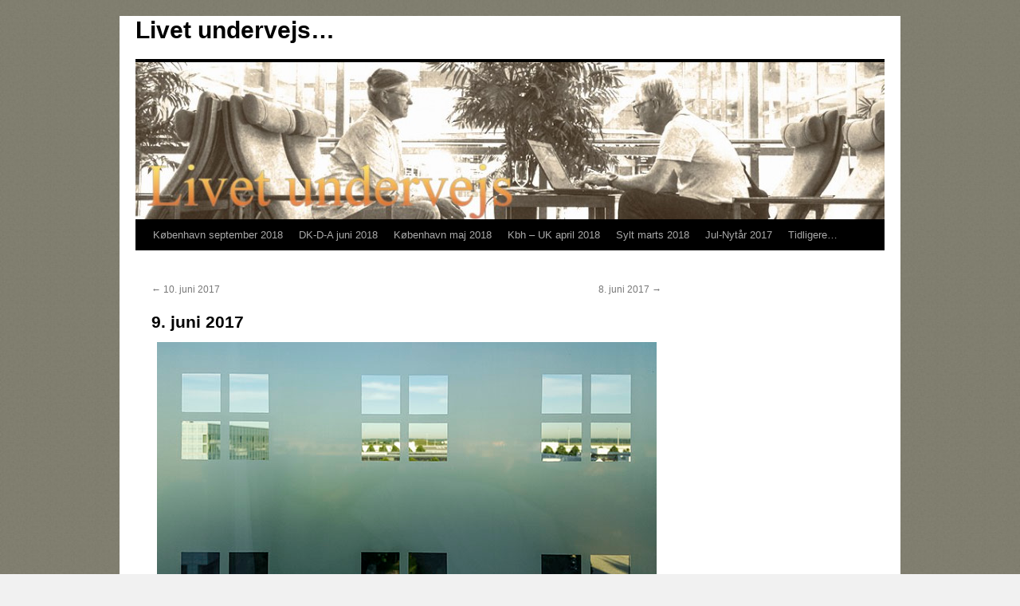

--- FILE ---
content_type: text/html; charset=UTF-8
request_url: http://livetundervejs.com/2017/07/14/9-juni-2017/
body_size: 64586
content:
<!DOCTYPE html>
<html lang="en-US">
<head>
<meta charset="UTF-8" />
<title>
9. juni 2017 | Livet undervejs&#8230;	</title>
<link rel="profile" href="https://gmpg.org/xfn/11" />
<link rel="stylesheet" type="text/css" media="all" href="http://livetundervejs.com/wp-content/themes/twentyten/style.css?ver=20190507" />
<link rel="pingback" href="http://livetundervejs.com/xmlrpc.php">
<meta name='robots' content='max-image-preview:large' />
<link rel='dns-prefetch' href='//secure.gravatar.com' />
<link rel='dns-prefetch' href='//s.w.org' />
<link rel='dns-prefetch' href='//v0.wordpress.com' />
<link rel="alternate" type="application/rss+xml" title="Livet undervejs... &raquo; Feed" href="http://livetundervejs.com/feed/" />
<link rel="alternate" type="application/rss+xml" title="Livet undervejs... &raquo; Comments Feed" href="http://livetundervejs.com/comments/feed/" />
<link rel="alternate" type="application/rss+xml" title="Livet undervejs... &raquo; 9. juni 2017 Comments Feed" href="http://livetundervejs.com/2017/07/14/9-juni-2017/feed/" />
		<script type="text/javascript">
			window._wpemojiSettings = {"baseUrl":"https:\/\/s.w.org\/images\/core\/emoji\/13.1.0\/72x72\/","ext":".png","svgUrl":"https:\/\/s.w.org\/images\/core\/emoji\/13.1.0\/svg\/","svgExt":".svg","source":{"concatemoji":"http:\/\/livetundervejs.com\/wp-includes\/js\/wp-emoji-release.min.js?ver=5.8.12"}};
			!function(e,a,t){var n,r,o,i=a.createElement("canvas"),p=i.getContext&&i.getContext("2d");function s(e,t){var a=String.fromCharCode;p.clearRect(0,0,i.width,i.height),p.fillText(a.apply(this,e),0,0);e=i.toDataURL();return p.clearRect(0,0,i.width,i.height),p.fillText(a.apply(this,t),0,0),e===i.toDataURL()}function c(e){var t=a.createElement("script");t.src=e,t.defer=t.type="text/javascript",a.getElementsByTagName("head")[0].appendChild(t)}for(o=Array("flag","emoji"),t.supports={everything:!0,everythingExceptFlag:!0},r=0;r<o.length;r++)t.supports[o[r]]=function(e){if(!p||!p.fillText)return!1;switch(p.textBaseline="top",p.font="600 32px Arial",e){case"flag":return s([127987,65039,8205,9895,65039],[127987,65039,8203,9895,65039])?!1:!s([55356,56826,55356,56819],[55356,56826,8203,55356,56819])&&!s([55356,57332,56128,56423,56128,56418,56128,56421,56128,56430,56128,56423,56128,56447],[55356,57332,8203,56128,56423,8203,56128,56418,8203,56128,56421,8203,56128,56430,8203,56128,56423,8203,56128,56447]);case"emoji":return!s([10084,65039,8205,55357,56613],[10084,65039,8203,55357,56613])}return!1}(o[r]),t.supports.everything=t.supports.everything&&t.supports[o[r]],"flag"!==o[r]&&(t.supports.everythingExceptFlag=t.supports.everythingExceptFlag&&t.supports[o[r]]);t.supports.everythingExceptFlag=t.supports.everythingExceptFlag&&!t.supports.flag,t.DOMReady=!1,t.readyCallback=function(){t.DOMReady=!0},t.supports.everything||(n=function(){t.readyCallback()},a.addEventListener?(a.addEventListener("DOMContentLoaded",n,!1),e.addEventListener("load",n,!1)):(e.attachEvent("onload",n),a.attachEvent("onreadystatechange",function(){"complete"===a.readyState&&t.readyCallback()})),(n=t.source||{}).concatemoji?c(n.concatemoji):n.wpemoji&&n.twemoji&&(c(n.twemoji),c(n.wpemoji)))}(window,document,window._wpemojiSettings);
		</script>
		<style type="text/css">
img.wp-smiley,
img.emoji {
	display: inline !important;
	border: none !important;
	box-shadow: none !important;
	height: 1em !important;
	width: 1em !important;
	margin: 0 .07em !important;
	vertical-align: -0.1em !important;
	background: none !important;
	padding: 0 !important;
}
</style>
	<link rel='stylesheet' id='wp-block-library-css'  href='http://livetundervejs.com/wp-includes/css/dist/block-library/style.min.css?ver=5.8.12' type='text/css' media='all' />
<style id='wp-block-library-inline-css' type='text/css'>
.has-text-align-justify{text-align:justify;}
</style>
<style id='wp-block-library-theme-inline-css' type='text/css'>
#start-resizable-editor-section{display:none}.wp-block-audio figcaption{color:#555;font-size:13px;text-align:center}.is-dark-theme .wp-block-audio figcaption{color:hsla(0,0%,100%,.65)}.wp-block-code{font-family:Menlo,Consolas,monaco,monospace;color:#1e1e1e;padding:.8em 1em;border:1px solid #ddd;border-radius:4px}.wp-block-embed figcaption{color:#555;font-size:13px;text-align:center}.is-dark-theme .wp-block-embed figcaption{color:hsla(0,0%,100%,.65)}.blocks-gallery-caption{color:#555;font-size:13px;text-align:center}.is-dark-theme .blocks-gallery-caption{color:hsla(0,0%,100%,.65)}.wp-block-image figcaption{color:#555;font-size:13px;text-align:center}.is-dark-theme .wp-block-image figcaption{color:hsla(0,0%,100%,.65)}.wp-block-pullquote{border-top:4px solid;border-bottom:4px solid;margin-bottom:1.75em;color:currentColor}.wp-block-pullquote__citation,.wp-block-pullquote cite,.wp-block-pullquote footer{color:currentColor;text-transform:uppercase;font-size:.8125em;font-style:normal}.wp-block-quote{border-left:.25em solid;margin:0 0 1.75em;padding-left:1em}.wp-block-quote cite,.wp-block-quote footer{color:currentColor;font-size:.8125em;position:relative;font-style:normal}.wp-block-quote.has-text-align-right{border-left:none;border-right:.25em solid;padding-left:0;padding-right:1em}.wp-block-quote.has-text-align-center{border:none;padding-left:0}.wp-block-quote.is-large,.wp-block-quote.is-style-large{border:none}.wp-block-search .wp-block-search__label{font-weight:700}.wp-block-group.has-background{padding:1.25em 2.375em;margin-top:0;margin-bottom:0}.wp-block-separator{border:none;border-bottom:2px solid;margin-left:auto;margin-right:auto;opacity:.4}.wp-block-separator:not(.is-style-wide):not(.is-style-dots){width:100px}.wp-block-separator.has-background:not(.is-style-dots){border-bottom:none;height:1px}.wp-block-separator.has-background:not(.is-style-wide):not(.is-style-dots){height:2px}.wp-block-table thead{border-bottom:3px solid}.wp-block-table tfoot{border-top:3px solid}.wp-block-table td,.wp-block-table th{padding:.5em;border:1px solid;word-break:normal}.wp-block-table figcaption{color:#555;font-size:13px;text-align:center}.is-dark-theme .wp-block-table figcaption{color:hsla(0,0%,100%,.65)}.wp-block-video figcaption{color:#555;font-size:13px;text-align:center}.is-dark-theme .wp-block-video figcaption{color:hsla(0,0%,100%,.65)}.wp-block-template-part.has-background{padding:1.25em 2.375em;margin-top:0;margin-bottom:0}#end-resizable-editor-section{display:none}
</style>
<link rel='stylesheet' id='mediaelement-css'  href='http://livetundervejs.com/wp-includes/js/mediaelement/mediaelementplayer-legacy.min.css?ver=4.2.16' type='text/css' media='all' />
<link rel='stylesheet' id='wp-mediaelement-css'  href='http://livetundervejs.com/wp-includes/js/mediaelement/wp-mediaelement.min.css?ver=5.8.12' type='text/css' media='all' />
<link rel='stylesheet' id='twentyten-block-style-css'  href='http://livetundervejs.com/wp-content/themes/twentyten/blocks.css?ver=20181218' type='text/css' media='all' />
<link rel='stylesheet' id='jetpack_css-css'  href='http://livetundervejs.com/wp-content/plugins/jetpack/css/jetpack.css?ver=10.3.2' type='text/css' media='all' />
<link rel="https://api.w.org/" href="http://livetundervejs.com/wp-json/" /><link rel="alternate" type="application/json" href="http://livetundervejs.com/wp-json/wp/v2/posts/17601" /><link rel="EditURI" type="application/rsd+xml" title="RSD" href="http://livetundervejs.com/xmlrpc.php?rsd" />
<link rel="wlwmanifest" type="application/wlwmanifest+xml" href="http://livetundervejs.com/wp-includes/wlwmanifest.xml" /> 
<meta name="generator" content="WordPress 5.8.12" />
<link rel="canonical" href="http://livetundervejs.com/2017/07/14/9-juni-2017/" />
<link rel='shortlink' href='https://wp.me/p33B1Q-4zT' />
<link rel="alternate" type="application/json+oembed" href="http://livetundervejs.com/wp-json/oembed/1.0/embed?url=http%3A%2F%2Flivetundervejs.com%2F2017%2F07%2F14%2F9-juni-2017%2F" />
<link rel="alternate" type="text/xml+oembed" href="http://livetundervejs.com/wp-json/oembed/1.0/embed?url=http%3A%2F%2Flivetundervejs.com%2F2017%2F07%2F14%2F9-juni-2017%2F&#038;format=xml" />
<style type="text/css" id="custom-background-css">
body.custom-background { background-image: url("http://livetundervejs.com/wp-content/uploads/2013/01/bagrund-1024x696.jpg"); background-position: left top; background-size: auto; background-repeat: repeat; background-attachment: scroll; }
</style>
	
<!-- Jetpack Open Graph Tags -->
<meta property="og:type" content="article" />
<meta property="og:title" content="9. juni 2017" />
<meta property="og:url" content="http://livetundervejs.com/2017/07/14/9-juni-2017/" />
<meta property="og:description" content="Det ligner et pop-art billede, men det er det ikke. Det er et morgenbillede taget 06:48 gennem en matteret glasrude, der har disse små vindueslignende klare felter. Og gennem dem lignede det en kom…" />
<meta property="article:published_time" content="2017-07-14T15:38:27+00:00" />
<meta property="article:modified_time" content="2017-09-06T12:53:20+00:00" />
<meta property="og:site_name" content="Livet undervejs..." />
<meta property="og:image" content="http://livetundervejs.com/wp-content/uploads/2017/07/20170609_211510-550.jpg" />
<meta property="og:image:width" content="411" />
<meta property="og:image:height" content="550" />
<meta property="og:locale" content="en_US" />
<meta name="twitter:text:title" content="9. juni 2017" />
<meta name="twitter:image" content="http://livetundervejs.com/wp-content/uploads/2017/07/20170609_211510-550.jpg?w=640" />
<meta name="twitter:card" content="summary_large_image" />

<!-- End Jetpack Open Graph Tags -->
<style type="text/css" id="wp-custom-css">/*
Welcome to Custom CSS!

CSS (Cascading Style Sheets) is a kind of code that tells the browser how
to render a web page. You may delete these comments and get started with
your customizations.

By default, your stylesheet will be loaded after the theme stylesheets,
which means that your rules can take precedence and override the theme CSS
rules. Just write here what you want to change, you don't need to copy all
your theme's stylesheet content.
*/
.entry-meta {
	display: none;
}	
}

#content {
	margin-right: 0;
}

#primary {
	display: none;
	border-bottom: none;
}

#header {
	padding: 0;
}</style></head>

<body class="post-template-default single single-post postid-17601 single-format-standard custom-background">
<div id="wrapper" class="hfeed">
	<div id="header">
		<div id="masthead">
			<div id="branding" role="banner">
								<div id="site-title">
					<span>
						<a href="http://livetundervejs.com/" title="Livet undervejs&#8230;" rel="home">Livet undervejs&#8230;</a>
					</span>
				</div>
				<div id="site-description"></div>

									<img src="http://livetundervejs.com/wp-content/uploads/2014/09/cropped-header-3.jpg" width="940" height="197" alt="" />
								</div><!-- #branding -->

			<div id="access" role="navigation">
								<div class="skip-link screen-reader-text"><a href="#content" title="Skip to content">Skip to content</a></div>
				<div class="menu-header"><ul id="menu-undervejs" class="menu"><li id="menu-item-22743" class="menu-item menu-item-type-taxonomy menu-item-object-category menu-item-22743"><a href="http://livetundervejs.com/category/kobenhavn-september-2018/">København september 2018</a></li>
<li id="menu-item-21525" class="menu-item menu-item-type-taxonomy menu-item-object-category menu-item-21525"><a href="http://livetundervejs.com/category/dk-d-a-juni-2018/">DK-D-A juni 2018</a></li>
<li id="menu-item-21524" class="menu-item menu-item-type-taxonomy menu-item-object-category menu-item-21524"><a href="http://livetundervejs.com/category/kobenhavn-maj-2018/">København maj 2018</a></li>
<li id="menu-item-20894" class="menu-item menu-item-type-taxonomy menu-item-object-category menu-item-20894"><a href="http://livetundervejs.com/category/kobenhavn-england-april-2018/">Kbh &#8211; UK april 2018</a></li>
<li id="menu-item-20770" class="menu-item menu-item-type-taxonomy menu-item-object-category menu-item-20770"><a href="http://livetundervejs.com/category/sylt-marts-2018/">Sylt marts 2018</a></li>
<li id="menu-item-20531" class="menu-item menu-item-type-taxonomy menu-item-object-category menu-item-20531"><a href="http://livetundervejs.com/category/jul-nytar-2017/">Jul-Nytår 2017</a></li>
<li id="menu-item-5368" class="menu-item menu-item-type-post_type menu-item-object-post menu-item-has-children menu-item-5368"><a href="http://livetundervejs.com/2013/04/29/tidligere/">Tidligere…</a>
<ul class="sub-menu">
	<li id="menu-item-20089" class="menu-item menu-item-type-taxonomy menu-item-object-category menu-item-20089"><a href="http://livetundervejs.com/category/dk-d-l-september-2017/">DK-D-L september 2017</a></li>
	<li id="menu-item-20530" class="menu-item menu-item-type-taxonomy menu-item-object-category menu-item-20530"><a href="http://livetundervejs.com/category/kerteminde-juli-2017/">Kerteminde juli 2017</a></li>
	<li id="menu-item-18936" class="menu-item menu-item-type-taxonomy menu-item-object-category current-post-ancestor current-menu-parent current-post-parent menu-item-18936"><a href="http://livetundervejs.com/category/dk-d-a-i-juni-2017/">DK-D-A-I juni 2017</a></li>
	<li id="menu-item-17517" class="menu-item menu-item-type-taxonomy menu-item-object-category menu-item-17517"><a href="http://livetundervejs.com/category/kobenhavn-maj-2017/">København maj 2017</a></li>
	<li id="menu-item-17124" class="menu-item menu-item-type-taxonomy menu-item-object-category menu-item-17124"><a href="http://livetundervejs.com/category/england-maj-2017/">England maj 2017</a></li>
	<li id="menu-item-17069" class="menu-item menu-item-type-taxonomy menu-item-object-category menu-item-17069"><a href="http://livetundervejs.com/category/skagen-marts-2017/">Skagen marts 2017</a></li>
	<li id="menu-item-17070" class="menu-item menu-item-type-taxonomy menu-item-object-category menu-item-17070"><a href="http://livetundervejs.com/category/aabenraa-marts-2017/">Aabenraa marts 2017</a></li>
	<li id="menu-item-16805" class="menu-item menu-item-type-taxonomy menu-item-object-category menu-item-16805"><a href="http://livetundervejs.com/category/jul-nytar-2016/">Jul-Nytår 2016</a></li>
	<li id="menu-item-16279" class="menu-item menu-item-type-taxonomy menu-item-object-category menu-item-16279"><a href="http://livetundervejs.com/category/kobenhavn-november-2016/">København november 2016</a></li>
	<li id="menu-item-16262" class="menu-item menu-item-type-taxonomy menu-item-object-category menu-item-16262"><a href="http://livetundervejs.com/category/aabenraa-november-2016/">Aabenraa november 2016</a></li>
	<li id="menu-item-14920" class="menu-item menu-item-type-taxonomy menu-item-object-category menu-item-14920"><a href="http://livetundervejs.com/category/dk-d-a-september-2016/">DK-D-A september 2016</a></li>
	<li id="menu-item-14831" class="menu-item menu-item-type-taxonomy menu-item-object-category menu-item-14831"><a href="http://livetundervejs.com/category/aabenraa-august-2016/">Aabenraa august 2016</a></li>
	<li id="menu-item-14726" class="menu-item menu-item-type-taxonomy menu-item-object-category menu-item-14726"><a href="http://livetundervejs.com/category/hobro-juli-2016/">Hobro juli 2016</a></li>
	<li id="menu-item-13925" class="menu-item menu-item-type-taxonomy menu-item-object-category menu-item-13925"><a href="http://livetundervejs.com/category/dk-d-f-juni-2016/">DK-D-F juni 2016</a></li>
	<li id="menu-item-13824" class="menu-item menu-item-type-taxonomy menu-item-object-category menu-item-13824"><a href="http://livetundervejs.com/category/aabenraa-maj-2016/">Aabenraa maj 2016</a></li>
	<li id="menu-item-13734" class="menu-item menu-item-type-taxonomy menu-item-object-category menu-item-13734"><a href="http://livetundervejs.com/category/aabenraa-april-2016/">Aabenraa april 2016</a></li>
	<li id="menu-item-13393" class="menu-item menu-item-type-taxonomy menu-item-object-category menu-item-13393"><a href="http://livetundervejs.com/category/dk-d-f-2016/">DK-D-F 2016</a></li>
	<li id="menu-item-13394" class="menu-item menu-item-type-taxonomy menu-item-object-category menu-item-13394"><a href="http://livetundervejs.com/category/kbh-februar-2016/">København februar 2016</a></li>
	<li id="menu-item-12702" class="menu-item menu-item-type-taxonomy menu-item-object-category menu-item-12702"><a href="http://livetundervejs.com/category/jul-nytar-2015/">Jul-Nytår 2015</a></li>
	<li id="menu-item-12686" class="menu-item menu-item-type-taxonomy menu-item-object-category menu-item-12686"><a href="http://livetundervejs.com/category/aabenraa-okt-2015/">Aabenraa oktober 2015</a></li>
	<li id="menu-item-12609" class="menu-item menu-item-type-taxonomy menu-item-object-category menu-item-12609"><a href="http://livetundervejs.com/category/skagen-okt-2015/">Skagen oktober 2015</a></li>
	<li id="menu-item-12496" class="menu-item menu-item-type-taxonomy menu-item-object-category menu-item-12496"><a href="http://livetundervejs.com/category/ind-i-mellem/">Indimellem</a></li>
	<li id="menu-item-11829" class="menu-item menu-item-type-taxonomy menu-item-object-category menu-item-11829"><a href="http://livetundervejs.com/category/hurup-marts-april-2015/">Hurup marts-april 2015</a></li>
	<li id="menu-item-11516" class="menu-item menu-item-type-taxonomy menu-item-object-category menu-item-11516"><a href="http://livetundervejs.com/category/hurup-februar-2015/">Hurup februar 2015</a></li>
	<li id="menu-item-11161" class="menu-item menu-item-type-taxonomy menu-item-object-category menu-item-11161"><a href="http://livetundervejs.com/category/hurup-januar-2015/">Hurup januar 2015</a></li>
	<li id="menu-item-10943" class="menu-item menu-item-type-taxonomy menu-item-object-category menu-item-10943"><a href="http://livetundervejs.com/category/nytar-kbh-2014/">Nytår København 2014</a></li>
	<li id="menu-item-10668" class="menu-item menu-item-type-taxonomy menu-item-object-category menu-item-10668"><a href="http://livetundervejs.com/category/julen-2014/">Julen 2014</a></li>
	<li id="menu-item-10368" class="menu-item menu-item-type-taxonomy menu-item-object-category menu-item-10368"><a href="http://livetundervejs.com/category/hurup-nov-dec-2014/">Hurup november-december 2014</a></li>
	<li id="menu-item-10234" class="menu-item menu-item-type-taxonomy menu-item-object-category menu-item-10234"><a href="http://livetundervejs.com/category/manchester-november-2014/">Manchester november 2014</a></li>
	<li id="menu-item-10032" class="menu-item menu-item-type-taxonomy menu-item-object-category menu-item-10032"><a href="http://livetundervejs.com/category/hurup-oktober-2014/">Hurup oktober 2014</a></li>
	<li id="menu-item-9045" class="menu-item menu-item-type-taxonomy menu-item-object-category menu-item-9045"><a href="http://livetundervejs.com/category/sommer-i-alpelandet-2014/">Sommer i Alpelandet 2014</a></li>
	<li id="menu-item-8864" class="menu-item menu-item-type-taxonomy menu-item-object-category menu-item-8864"><a href="http://livetundervejs.com/category/hurup-juli-2014/">Hurup Juli 2014</a></li>
	<li id="menu-item-8528" class="menu-item menu-item-type-taxonomy menu-item-object-category menu-item-8528"><a href="http://livetundervejs.com/category/hurup-kbh-juni-2014/">Hurup-København juni 2014</a></li>
	<li id="menu-item-8343" class="menu-item menu-item-type-taxonomy menu-item-object-category menu-item-8343"><a href="http://livetundervejs.com/category/manchester-maj-juni-2014/">Manchester maj-juni 2014</a></li>
	<li id="menu-item-8269" class="menu-item menu-item-type-taxonomy menu-item-object-category menu-item-8269"><a href="http://livetundervejs.com/category/maj-2014/">Namur maj 2014</a></li>
	<li id="menu-item-7960" class="menu-item menu-item-type-taxonomy menu-item-object-category menu-item-7960"><a href="http://livetundervejs.com/category/april-2014/">April 2014</a></li>
</ul>
</li>
</ul></div>			</div><!-- #access -->
		</div><!-- #masthead -->
	</div><!-- #header -->

	<div id="main">

		<div id="container">
			<div id="content" role="main">

			

				<div id="nav-above" class="navigation">
					<div class="nav-previous"><a href="http://livetundervejs.com/2017/07/13/10-juni-2017/" rel="prev"><span class="meta-nav">&larr;</span> 10. juni 2017</a></div>
					<div class="nav-next"><a href="http://livetundervejs.com/2017/07/15/8-juni-2017/" rel="next">8. juni 2017 <span class="meta-nav">&rarr;</span></a></div>
				</div><!-- #nav-above -->

				<div id="post-17601" class="post-17601 post type-post status-publish format-standard hentry category-dk-d-a-i-juni-2017">
					<h1 class="entry-title">9. juni 2017</h1>

					<div class="entry-meta">
						<span class="meta-prep meta-prep-author">Posted on</span> <a href="http://livetundervejs.com/2017/07/14/9-juni-2017/" title="3:38 pm" rel="bookmark"><span class="entry-date">July 14, 2017</span></a> <span class="meta-sep">by</span> <span class="author vcard"><a class="url fn n" href="http://livetundervejs.com/author/juleaften/" title="View all posts by Inge &#038; Steen">Inge &#38; Steen</a></span>					</div><!-- .entry-meta -->

					<div class="entry-content">
						<p><a href="http://livetundervejs.com/2017/07/16/9-juni-2017/20170609_064808-627/" rel="attachment wp-att-17603"><img loading="lazy" class="aligncenter size-full wp-image-17603" src="http://livetundervejs.com/wp-content/uploads/2017/07/20170609_064808-627.jpg" alt="" width="627" height="381" srcset="http://livetundervejs.com/wp-content/uploads/2017/07/20170609_064808-627.jpg 627w, http://livetundervejs.com/wp-content/uploads/2017/07/20170609_064808-627-300x182.jpg 300w" sizes="(max-width: 627px) 100vw, 627px" /></a></p>
<p>Det ligner et pop-art billede, men det er det ikke. Det er et morgenbillede taget 06:48 gennem en matteret glasrude, der har disse små vindueslignende klare felter. Og gennem dem lignede det en kommende varm dag med sol og skyer &#8211; hvilket jo var helt fint, for vi skulle videre.</p>
<p><a href="http://livetundervejs.com/2017/07/16/9-juni-2017/20170609_065231-550/" rel="attachment wp-att-17605"><img loading="lazy" class="aligncenter size-full wp-image-17605" src="http://livetundervejs.com/wp-content/uploads/2017/07/20170609_065231-550.jpg" alt="" width="333" height="550" srcset="http://livetundervejs.com/wp-content/uploads/2017/07/20170609_065231-550.jpg 333w, http://livetundervejs.com/wp-content/uploads/2017/07/20170609_065231-550-182x300.jpg 182w" sizes="(max-width: 333px) 100vw, 333px" /></a></p>
<p>På værelset havde vi denne dekoration, som jeg i går måtte kigge på et lille stykke tid, før jeg så, at det var den traditionelle præsentation af flyruter &#8211; her udgående fra München &#8211; der dannede grundlag for en mere kunstnerisk udlægning <img src="http://livetundervejs.com/wp-content/plugins/wp-edit/plugins/emoticons/img/smiley-smile.gif" /></p>
<p><a href="http://livetundervejs.com/2017/07/16/9-juni-2017/img_0171-627/" rel="attachment wp-att-17611"><img loading="lazy" class="aligncenter size-full wp-image-17611" src="http://livetundervejs.com/wp-content/uploads/2017/07/IMG_0171-627.jpg" alt="" width="627" height="559" srcset="http://livetundervejs.com/wp-content/uploads/2017/07/IMG_0171-627.jpg 627w, http://livetundervejs.com/wp-content/uploads/2017/07/IMG_0171-627-300x267.jpg 300w" sizes="(max-width: 627px) 100vw, 627px" /></a></p>
<p>Frankfurter Allgemeine havde ikke på forsiden &#8211; over folden &#8211; selve valgresultatet i Storbritannien, men denne hund i kort snor på en stol uden for et valglokale. Om hundens ejer var inde for at stemme eller for at få et gratis måltid mad, der også uddeles på dette sted, vides ikke, men uanset hvad, mente journalisten, at hunden var misfornøjet med en så kort snor. Mit intellekt rækker ikke til at se symbolikken i billedet, men det kommer nok på et tidspunkt <img src="http://livetundervejs.com/wp-content/plugins/wp-edit/plugins/emoticons/img/smiley-smile.gif" /></p>
<p><a href="http://livetundervejs.com/2017/07/16/9-juni-2017/img_0176-550/" rel="attachment wp-att-17612"><img loading="lazy" class="aligncenter size-full wp-image-17612" src="http://livetundervejs.com/wp-content/uploads/2017/07/IMG_0176-550.jpg" alt="" width="521" height="550" srcset="http://livetundervejs.com/wp-content/uploads/2017/07/IMG_0176-550.jpg 521w, http://livetundervejs.com/wp-content/uploads/2017/07/IMG_0176-550-284x300.jpg 284w" sizes="(max-width: 521px) 100vw, 521px" /></a></p>
<p>Her spiste vi morgenmad, og hvor aviserne ikke havde det britiske valgresultat over forsidens fold, så snakkedes der ved bordene omkring os stort set kun om valget og om Trump. I den sammenhæng hørte vi flg. udsagn: &#8220;If it talks like a duck, and walks like a duck, it certainly must be a duck!&#8221; <img src="http://livetundervejs.com/wp-content/plugins/wp-edit/plugins/emoticons/img/smiley-wink.gif" /> Det var en englænder, der talte med en amerikaner, og han mente, at hvis Theresa May var klog, så gik hun af! Han fortalte endvidere om en række fejl hun havde lavet i sin korte tid som premierminister, men nu ved vi jo, at hun ikke var klog, hun gik ikke af&#8230;</p>
<p><a href="http://livetundervejs.com/2017/07/16/9-juni-2017/img_0179-550/" rel="attachment wp-att-17614"><img loading="lazy" class="aligncenter size-full wp-image-17614" src="http://livetundervejs.com/wp-content/uploads/2017/07/IMG_0179-550.jpg" alt="" width="487" height="550" srcset="http://livetundervejs.com/wp-content/uploads/2017/07/IMG_0179-550.jpg 487w, http://livetundervejs.com/wp-content/uploads/2017/07/IMG_0179-550-266x300.jpg 266w" sizes="(max-width: 487px) 100vw, 487px" /></a></p>
<p>Selv om vi havde god tid, måtte vi videre&#8230;</p>
<p><a href="http://livetundervejs.com/2017/07/16/9-juni-2017/img_0183-550/" rel="attachment wp-att-17615"><img loading="lazy" class="aligncenter size-full wp-image-17615" src="http://livetundervejs.com/wp-content/uploads/2017/07/IMG_0183-550.jpg" alt="" width="370" height="550" srcset="http://livetundervejs.com/wp-content/uploads/2017/07/IMG_0183-550.jpg 370w, http://livetundervejs.com/wp-content/uploads/2017/07/IMG_0183-550-202x300.jpg 202w" sizes="(max-width: 370px) 100vw, 370px" /></a></p>
<p>&#8230;op på etagen for hhv. at pakke kuffert og gøre klar til at forlade hotellet, hhv. for at tage sko på til en morgenspadseretur. Gæt hvem der gjorde hvad <img src="http://livetundervejs.com/wp-content/plugins/wp-edit/plugins/emoticons/img/smiley-wink.gif" /> &#8230;og i dag skulle vi se bjergene igen. Undervejs op til 6. etage var det som om vi allerede var i alperne! Det var vi selvfølgelig ikke endnu, men i løbet af dagen skulle vi se dem.</p>
<p><a href="http://livetundervejs.com/2017/07/16/9-juni-2017/img_0184-627/" rel="attachment wp-att-17617"><img loading="lazy" class="aligncenter size-full wp-image-17617" src="http://livetundervejs.com/wp-content/uploads/2017/07/IMG_0184-627.jpg" alt="" width="627" height="487" srcset="http://livetundervejs.com/wp-content/uploads/2017/07/IMG_0184-627.jpg 627w, http://livetundervejs.com/wp-content/uploads/2017/07/IMG_0184-627-300x233.jpg 300w" sizes="(max-width: 627px) 100vw, 627px" /></a></p>
<p>På sin gåtur genså Inge rækken af blå cabrio-&#8220;Ringe-biler&#8221; og tog dette billede, der giver mig mulighed for bedre at forstå hendes beretning om gårsdagens gåtur. Jeg mærker her i skrivende stund, at mine drengerøvsgener er rustet over årene, for jeg kan ikke fortælle, hvad denne Audi cabrio-model hedder. Det ville Roland nok kunne. Han er relativt godt med på, hvad der rører sig i denne specifikke transport-sektor <img src="http://livetundervejs.com/wp-content/plugins/wp-edit/plugins/emoticons/img/smiley-smile.gif" /></p>
<p><a href="http://livetundervejs.com/2017/07/16/9-juni-2017/img_0187-627/" rel="attachment wp-att-17619"><img loading="lazy" class="aligncenter size-full wp-image-17619" src="http://livetundervejs.com/wp-content/uploads/2017/07/IMG_0187-627.jpg" alt="" width="627" height="479" srcset="http://livetundervejs.com/wp-content/uploads/2017/07/IMG_0187-627.jpg 627w, http://livetundervejs.com/wp-content/uploads/2017/07/IMG_0187-627-300x229.jpg 300w" sizes="(max-width: 627px) 100vw, 627px" /></a></p>
<p>&#8230;og så fik hun dette gode billede af MAC (Munich Airport Centre) med dets spektakulære tag oppe på 18 meter høje pyloner. Meget luftigt design. Hotellet er midt i billedet, henne i baggrunden.</p>
<p><a href="http://livetundervejs.com/2017/07/16/9-juni-2017/img_0189-627/" rel="attachment wp-att-17620"><img loading="lazy" class="aligncenter size-full wp-image-17620" src="http://livetundervejs.com/wp-content/uploads/2017/07/IMG_0189-627.jpg" alt="" width="627" height="504" srcset="http://livetundervejs.com/wp-content/uploads/2017/07/IMG_0189-627.jpg 627w, http://livetundervejs.com/wp-content/uploads/2017/07/IMG_0189-627-300x241.jpg 300w" sizes="(max-width: 627px) 100vw, 627px" /></a></p>
<p>09:20 checkede jeg os ud og vi gik derefter hen i den centrale del af lufthavnen for at hente nøglerne til bilen.</p>
<p><a href="http://livetundervejs.com/2017/07/16/9-juni-2017/img_0191-550/" rel="attachment wp-att-17621"><img loading="lazy" class="aligncenter size-full wp-image-17621" src="http://livetundervejs.com/wp-content/uploads/2017/07/IMG_0191-550.jpg" alt="" width="579" height="550" srcset="http://livetundervejs.com/wp-content/uploads/2017/07/IMG_0191-550.jpg 579w, http://livetundervejs.com/wp-content/uploads/2017/07/IMG_0191-550-300x285.jpg 300w" sizes="(max-width: 579px) 100vw, 579px" /></a></p>
<p>Klassen jeg havde reserveret svarede til en Mercedes Benz C, men da AVIS-manden fortalte, at han kun havde en C-model i coupé-version, sagde vi nej. Inge regner ikke coupé-biler. Bland andet fordi hun vil have adgang til bagsædet via ordentlige døre og ikke via et fremadklappet forsæde &#8211; så er det nemmere at smide noget ind. AVIS-manden foreslog så en VW Tiguan &#8211; kiggede på os &#8211; og understregede begejstret, at det var en diesel &#8211; et argument han mente absolut måtte overbevise os om, at her var den helt rigtige vogn. Det var så OK med os, for der ville være plads til alle kufferterne.<br />
Vi kom så til selve lejekontrakten og her gik det helt bananas. Nok mest min skyld, for jeg havde kun booket bil og co-driver og troede at alt det med forsikringer var nemmere at gøre på stedet, men det var det ikke. Hvis man bestiller telefonisk, så er der andre tilbud.<br />
Moralen er, at jeg skulle, som Inge foreslog inden rejsen, have indhentet fuld tilbud og ellers have lejet en Europcar, som er Inges yndlingslejefirma. Med dem havde der ikke været så meget visse-vasse, for nu at bruge hendes udtryk.<br />
Vi gik over i den nærliggende garage og fandt bilen og erfarede, hvordan en VW Tiguan ser ud. Det er en SUV. Vi har det åbenbart med at leje SUV&#8217;er, for det gjorde vi også i England.</p>
<p><a href="http://livetundervejs.com/2017/07/16/9-juni-2017/img_0195-627/" rel="attachment wp-att-17623"><img loading="lazy" class="aligncenter size-full wp-image-17623" src="http://livetundervejs.com/wp-content/uploads/2017/07/IMG_0195-627.jpg" alt="" width="627" height="310" srcset="http://livetundervejs.com/wp-content/uploads/2017/07/IMG_0195-627.jpg 627w, http://livetundervejs.com/wp-content/uploads/2017/07/IMG_0195-627-300x148.jpg 300w" sizes="(max-width: 627px) 100vw, 627px" /></a></p>
<p>Bilen havde billedskærms-instrumenter. Som at kigge på en iPad. Jeg manglede Roland. Det gør jeg altid, når jeg skal finde ud af alle gadgets i en ny bil. Han og jeg ville have haft meget sjov her i denne bil.</p>
<p><a href="http://livetundervejs.com/2017/07/16/9-juni-2017/img_0193-627/" rel="attachment wp-att-17625"><img loading="lazy" class="aligncenter size-full wp-image-17625" src="http://livetundervejs.com/wp-content/uploads/2017/07/IMG_0193-627.jpg" alt="" width="627" height="379" srcset="http://livetundervejs.com/wp-content/uploads/2017/07/IMG_0193-627.jpg 627w, http://livetundervejs.com/wp-content/uploads/2017/07/IMG_0193-627-300x181.jpg 300w" sizes="(max-width: 627px) 100vw, 627px" /></a></p>
<p>Navigationssystemet var mere moderne end det, vi har i vores lille BMW. Her skulle vi bare nærme en finger til skærmen, så kom den nederste menu-linie frem, og skærmen var en touch-screen. Der kom 3 valgmuligheder til ruten, og jeg valgte en, som viste sig at være den korteste, men den ville føre os gennem Münchens gader. Da vi senere fik mulighed for at komme ud på motorvejen, benyttede vi den og fortsatte ad A99.</p>
<p><a href="http://livetundervejs.com/2017/07/16/9-juni-2017/img_0196-550/" rel="attachment wp-att-17627"><img loading="lazy" class="aligncenter size-full wp-image-17627" src="http://livetundervejs.com/wp-content/uploads/2017/07/IMG_0196-550.jpg" alt="" width="518" height="550" srcset="http://livetundervejs.com/wp-content/uploads/2017/07/IMG_0196-550.jpg 518w, http://livetundervejs.com/wp-content/uploads/2017/07/IMG_0196-550-283x300.jpg 283w" sizes="(max-width: 518px) 100vw, 518px" /></a></p>
<p>Syd for München holdt vi ind på Autobahnraststätte Vaterstetten West for at købe små flasker mineralvand til turen. Da jeg stod i køen for at betale, bemærkede jeg, at damen foran mig fra disken tog noget, der ligner en østrisk Autobahnetikette, så jeg spurgte, da det blev min tur, om de solgte sådanne etiketter her. Det gjorde de, så jeg købte en og satte den forskriftsmæssigt i forruden. Så skulle jeg ikke tænke på det, når vi var inde i Østrig.</p>
<p><a href="http://livetundervejs.com/2017/07/16/9-juni-2017/img_0201-627-2/" rel="attachment wp-att-17629"><img loading="lazy" class="aligncenter size-full wp-image-17629" src="http://livetundervejs.com/wp-content/uploads/2017/07/IMG_0201-627-2.jpg" alt="" width="610" height="433" srcset="http://livetundervejs.com/wp-content/uploads/2017/07/IMG_0201-627-2.jpg 610w, http://livetundervejs.com/wp-content/uploads/2017/07/IMG_0201-627-2-300x213.jpg 300w" sizes="(max-width: 610px) 100vw, 610px" /></a>Ved Holzkirchen forlod vi motorvjen. Jeg havde hjemmefra haft en idé om at følge denne rute, og ved vores sidste stop fik vi navigatoren genstartet på destinationen og valgte netop denne rute. Dejligt at se bjergene dukke tydeligere op i horisonten.</p>
<p><a href="http://livetundervejs.com/2017/07/16/9-juni-2017/img_0204-627/" rel="attachment wp-att-17631"><img loading="lazy" class="aligncenter size-full wp-image-17631" src="http://livetundervejs.com/wp-content/uploads/2017/07/IMG_0204-627.jpg" alt="" width="627" height="432" srcset="http://livetundervejs.com/wp-content/uploads/2017/07/IMG_0204-627.jpg 627w, http://livetundervejs.com/wp-content/uploads/2017/07/IMG_0204-627-300x207.jpg 300w" sizes="(max-width: 627px) 100vw, 627px" /></a></p>
<p>Undervejs følte jeg mig tilskyndet til at holde ind til et værksted i det stille håb, at mekanikerene kendte til denne bil, så de kunne forklare mig, hvordan jeg kunne komme ud af en manuel gearskifte-mode, som jeg flere gange var kommet ind i. Bilen havde så meget udstyr, at den også havde små finger-pads på rattets bagside til &#8211; ligesom i Formel-1 racere &#8211; at skifte gear med. Mine vaner mht. at holde på et bilrat forårsagede, at jeg ofte fik trykket på en af disse pads og så gik bilen i manuelt gearskifte-mode, og det var jo ikke til at køre med <img src="http://livetundervejs.com/wp-content/plugins/wp-edit/plugins/emoticons/img/smiley-wink.gif" /><br />
Mekanikeren kendte ikke til sådanne smarte ting og fortalte, at længere fremme ville vi helt sikkert se en VW-forhandler. Så vi kørte videre &#8211; og mødte ingen VW-forhandler, men heldigvis holdt bilen sig for tiden i normalt automatgear.</p>
<p><a href="http://livetundervejs.com/2017/07/16/9-juni-2017/img_0219-627/" rel="attachment wp-att-17633"><img loading="lazy" class="aligncenter size-full wp-image-17633" src="http://livetundervejs.com/wp-content/uploads/2017/07/IMG_0219-627.jpg" alt="" width="627" height="377" srcset="http://livetundervejs.com/wp-content/uploads/2017/07/IMG_0219-627.jpg 627w, http://livetundervejs.com/wp-content/uploads/2017/07/IMG_0219-627-300x180.jpg 300w" sizes="(max-width: 627px) 100vw, 627px" /></a></p>
<p>Da vi krydsede grænsen, mindede navigatoren os om de i Østrig gældende hastighedsgrænser. Pudsigt nok kom beskeden midt i en skov, Achenwald&#8230;</p>
<p><a href="http://livetundervejs.com/2017/07/16/9-juni-2017/img_0221-627/" rel="attachment wp-att-17634"><img loading="lazy" class="aligncenter size-full wp-image-17634" src="http://livetundervejs.com/wp-content/uploads/2017/07/IMG_0221-627.jpg" alt="" width="627" height="451" srcset="http://livetundervejs.com/wp-content/uploads/2017/07/IMG_0221-627.jpg 627w, http://livetundervejs.com/wp-content/uploads/2017/07/IMG_0221-627-300x216.jpg 300w" sizes="(max-width: 627px) 100vw, 627px" /></a></p>
<p>&#8230;og først nogle km længere sydpå var selve grænsekontrollen. Med kontrol var det så som så, for den var ubemandet i bedste Schengen ånd og 13:21 kørte vi ind i Østrig.</p>
<p><a href="http://livetundervejs.com/2017/07/16/9-juni-2017/20170609_141432-550/" rel="attachment wp-att-17636"><img loading="lazy" class="aligncenter size-full wp-image-17636" src="http://livetundervejs.com/wp-content/uploads/2017/07/20170609_141432-550.jpg" alt="" width="428" height="550" srcset="http://livetundervejs.com/wp-content/uploads/2017/07/20170609_141432-550.jpg 428w, http://livetundervejs.com/wp-content/uploads/2017/07/20170609_141432-550-233x300.jpg 233w" sizes="(max-width: 428px) 100vw, 428px" /></a></p>
<p>Sidste år kørte vi også her og jeg kunne huske denne Wirtschaft, fordi jeg dengang kørte lige forbi og ærgede mig lidt, at jeg ikke i tide havde spottet den. Hvorfor mon jeg mindes det og hvorfor ærgrede jeg mig? Jo, jeg var dengang, som nu, moden til en pause med energitilførsel. På den anden side, skulle jeg ikke have ærget mig over ikke at have set den i tide, for den ligger nemlig i et vejsving og dukker pludselig op, når man kommer nordfra! Det levner kun sekunder til at reagere i og komme over i den anden side for at parkere &#8211; hvilket derudover kræver at der ikke er modkørende. Ikke let, men her var jeg forberedt, så det gik fint.</p>
<div id="attachment_17637" style="width: 637px" class="wp-caption aligncenter"><a href="http://livetundervejs.com/2017/07/16/9-juni-2017/img_0232-627/" rel="attachment wp-att-17637"><img aria-describedby="caption-attachment-17637" loading="lazy" class="size-full wp-image-17637" src="http://livetundervejs.com/wp-content/uploads/2017/07/IMG_0232-627.jpg" alt="" width="627" height="391" srcset="http://livetundervejs.com/wp-content/uploads/2017/07/IMG_0232-627.jpg 627w, http://livetundervejs.com/wp-content/uploads/2017/07/IMG_0232-627-300x187.jpg 300w" sizes="(max-width: 627px) 100vw, 627px" /></a><p id="caption-attachment-17637" class="wp-caption-text">Taken with ViewRanger Skyline &#8211; Compass Heading : 221°, Version : 7.6.0(299), Field of View : 58.0, Device : iPhone7,2(10.3.2)</p></div>
<p>Medens vi ventede på vores Eiskaffee, prøvede Inge at få navne på de toppe, vi så på den anden side af Achensee. Ret præcist  er det vist ikke, men meget sjovt. Problemet ligger oftest i at få kalibreret kompasset. Mig er det aldrig lykkedes ordentligt. Achensee er interessant i og med at den er Tyrols største sø og har en dybde på op til 133 m. Sidst vi var her, syntes jeg ikke, at søen var charmerende, nærmere lidt dyster og mørk med de stejle bjergskråninger meget tæt på. På denne tur er fornemmelsen den samme &#8211; måske vil indtrykket være det stik modsatte om vinteren, når alt er snedækket <img src="http://livetundervejs.com/wp-content/plugins/wp-edit/plugins/emoticons/img/smiley-smile.gif" /></p>
<p><a href="http://livetundervejs.com/2017/07/16/9-juni-2017/20170609_135806-627/" rel="attachment wp-att-17638"><img loading="lazy" class="aligncenter size-full wp-image-17638" src="http://livetundervejs.com/wp-content/uploads/2017/07/20170609_135806-627.jpg" alt="" width="627" height="514" srcset="http://livetundervejs.com/wp-content/uploads/2017/07/20170609_135806-627.jpg 627w, http://livetundervejs.com/wp-content/uploads/2017/07/20170609_135806-627-300x246.jpg 300w" sizes="(max-width: 627px) 100vw, 627px" /></a></p>
<p>Eiskaffee&#8217;erne kom, gav ny energi til sidste ryk ned i Inndalen og videre mod Innsbruck. Søen her ligger 388 meter over Inn-dalen, så der er et stykke nedad.</p>
<p><a href="http://livetundervejs.com/2017/07/16/9-juni-2017/img_0235-627/" rel="attachment wp-att-17640"><img loading="lazy" class="aligncenter size-full wp-image-17640" src="http://livetundervejs.com/wp-content/uploads/2017/07/IMG_0235-627.jpg" alt="" width="627" height="365" srcset="http://livetundervejs.com/wp-content/uploads/2017/07/IMG_0235-627.jpg 627w, http://livetundervejs.com/wp-content/uploads/2017/07/IMG_0235-627-300x175.jpg 300w" sizes="(max-width: 627px) 100vw, 627px" /></a></p>
<p>Nede i Inndalen profiterede vi af vores indkøbte Autobahn-vignette og rullede effektivt mod vest mod Innsbruck.</p>
<p><a href="http://livetundervejs.com/2017/07/16/9-juni-2017/20170609_194627-550/" rel="attachment wp-att-17642"><img loading="lazy" class="aligncenter size-full wp-image-17642" src="http://livetundervejs.com/wp-content/uploads/2017/07/20170609_194627-550.jpg" alt="" width="429" height="550" srcset="http://livetundervejs.com/wp-content/uploads/2017/07/20170609_194627-550.jpg 429w, http://livetundervejs.com/wp-content/uploads/2017/07/20170609_194627-550-234x300.jpg 234w" sizes="(max-width: 429px) 100vw, 429px" /></a></p>
<p>Midt på eftermiddagen var bilen parkeret i en Tiefgarage  og vi installeret i hotellet&#8230;</p>
<p><a href="http://livetundervejs.com/2017/07/16/9-juni-2017/innsbruck-map-627/" rel="attachment wp-att-17641"><img loading="lazy" class="aligncenter size-full wp-image-17641" src="http://livetundervejs.com/wp-content/uploads/2017/07/INNSBRUCK-MAP-627.jpg" alt="" width="627" height="518" srcset="http://livetundervejs.com/wp-content/uploads/2017/07/INNSBRUCK-MAP-627.jpg 627w, http://livetundervejs.com/wp-content/uploads/2017/07/INNSBRUCK-MAP-627-300x248.jpg 300w" sizes="(max-width: 627px) 100vw, 627px" /></a></p>
<p>&#8230;der ligger meget centralt (den røde pin i nederste halvdel) i forhold til de turistmæssigt betydningsfulde spots i den indre by, så som das Goldenes Dachl, die Hofkirche og den indre gamle by.</p>
<p><a href="http://livetundervejs.com/2017/07/16/9-juni-2017/20170706-164233-550-2/" rel="attachment wp-att-17647"><img loading="lazy" class="aligncenter size-full wp-image-17647" src="http://livetundervejs.com/wp-content/uploads/2017/07/20170706-164233-550-2.jpg" alt="" width="395" height="550" srcset="http://livetundervejs.com/wp-content/uploads/2017/07/20170706-164233-550-2.jpg 395w, http://livetundervejs.com/wp-content/uploads/2017/07/20170706-164233-550-2-215x300.jpg 215w" sizes="(max-width: 395px) 100vw, 395px" /></a></p>
<p>Her ser vi de sidste 2/3 af dagens rejse. Sidste år kom vi fra Garmisch-Partenkirchen og kørte over grænsen på samme sted som vi gjorde i dag. Jeg var på denne tur nysgerrig efter at se tilkørslen nordfra, om den skulle være lige så smuk som vestfra. Det var den så ikke, men sandsynligvis mere interessant end at køre motorvej hele vejen fra München via Kufstein til Innsbruck.</p>
<p><a href="http://livetundervejs.com/2017/07/16/9-juni-2017/20170706-164256-627/" rel="attachment wp-att-17646"><img loading="lazy" class="aligncenter size-full wp-image-17646" src="http://livetundervejs.com/wp-content/uploads/2017/07/20170706-164256-627.jpg" alt="" width="627" height="321" srcset="http://livetundervejs.com/wp-content/uploads/2017/07/20170706-164256-627.jpg 627w, http://livetundervejs.com/wp-content/uploads/2017/07/20170706-164256-627-300x154.jpg 300w" sizes="(max-width: 627px) 100vw, 627px" /></a></p>
<p>Interessant er det at se højdekurven, hvor vi kører fra Achensee ned i Inndalen &#8211; næsten 450 højdemeter på 10 minutter.</p>
<p><a href="http://livetundervejs.com/2017/07/16/9-juni-2017/20170609_160435-627/" rel="attachment wp-att-17650"><img loading="lazy" class="aligncenter size-full wp-image-17650" src="http://livetundervejs.com/wp-content/uploads/2017/07/20170609_160435-627.jpg" alt="" width="627" height="359" srcset="http://livetundervejs.com/wp-content/uploads/2017/07/20170609_160435-627.jpg 627w, http://livetundervejs.com/wp-content/uploads/2017/07/20170609_160435-627-300x172.jpg 300w" sizes="(max-width: 627px) 100vw, 627px" /></a></p>
<p>Ved 16-tiden gik vi ud i byen med kurs mod den gamle bykerne for bl.a. at se das Goldene Dachl. Mindre end 200 skridt fra hotellet &#8211; henne på Marktgrafen &#8211; standsede en sporvogn. Endda en af de ældre modeller. Den må turistchefen mene har en nostalgisk turisteffekt, der er så stor, at det betaler sig at vedligeholde denne antikke model. Jeg forstår det ikke og vil mene, at det må være betydeligt mere rentabelt at holde sig til kun en model, nemlig den moderne, der også kører rundt.</p>
<p><a href="http://livetundervejs.com/2017/07/16/9-juni-2017/20170609_160824-627/" rel="attachment wp-att-17651"><img loading="lazy" class="aligncenter size-full wp-image-17651" src="http://livetundervejs.com/wp-content/uploads/2017/07/20170609_160824-627.jpg" alt="" width="627" height="351" srcset="http://livetundervejs.com/wp-content/uploads/2017/07/20170609_160824-627.jpg 627w, http://livetundervejs.com/wp-content/uploads/2017/07/20170609_160824-627-300x168.jpg 300w" sizes="(max-width: 627px) 100vw, 627px" /></a></p>
<p>Herzog-Friederich-Strasse førte os helt ind til centrum af den gamle, historiske bydel &#8211; helt hen til das Goldene Dachl! En pragt-karnap fra omkring 1500, hvis tag er dækket af 2657 lueforgyldte kobber-tagspåner! Alle de mellemliggende krige, skærmydsler og endelig de 22 luftbombardementer, byen led under i 2. verdenskrig taget i betragtning, må en eller anden i alle de år, der er gået siden den blev bygget, have holdt hånden over denne ekstravagante bygningsudvidelse, for alle disse forgyldte tagspåner er stadig originale! Vi fik det indtryk, at das Goldene Dachl er byens absolutte turist-favorit.</p>
<p><a href="http://livetundervejs.com/2017/07/16/9-juni-2017/20170609_162454-550/" rel="attachment wp-att-17652"><img loading="lazy" class="aligncenter size-full wp-image-17652" src="http://livetundervejs.com/wp-content/uploads/2017/07/20170609_162454-550.jpg" alt="" width="412" height="550" srcset="http://livetundervejs.com/wp-content/uploads/2017/07/20170609_162454-550.jpg 412w, http://livetundervejs.com/wp-content/uploads/2017/07/20170609_162454-550-225x300.jpg 225w" sizes="(max-width: 412px) 100vw, 412px" /></a></p>
<p>Det bliver ikke mere turistet end herinde i kernen af den gamle by, hvor Herzog-Friederich-Strasse slår et knæk ved das Goldene Dachl. Derfor er der også mange små souvenirbutikker, som vi skulle afsøge for evt. kandidater til vores magnettavle derhjemme <img src="http://livetundervejs.com/wp-content/plugins/wp-edit/plugins/emoticons/img/smiley-cool.gif" /></p>
<p><a href="http://livetundervejs.com/2017/07/16/9-juni-2017/20170609_165220-550/" rel="attachment wp-att-17653"><img loading="lazy" class="aligncenter size-full wp-image-17653" src="http://livetundervejs.com/wp-content/uploads/2017/07/20170609_165220-550.jpg" alt="" width="509" height="550" srcset="http://livetundervejs.com/wp-content/uploads/2017/07/20170609_165220-550.jpg 509w, http://livetundervejs.com/wp-content/uploads/2017/07/20170609_165220-550-278x300.jpg 278w" sizes="(max-width: 509px) 100vw, 509px" /></a></p>
<p>Og herinde var der adskillige, velbesøgte fortovsrestauranter. Vi valgte Weinhaus Happ skråt overfor Der Stadtturm.<br />
<em>Der Stadtturm ist ein in der Häuserreihe eingeschlossenes, etwas vorspringendes, gotisches Bauwerk. Durch das historische Rathaus erreicht man die in 31 Meter Höhe gelegene Aussichtsplattform, die gesamte Turmhöhe beträgt 51 Meter.</em></p>
<p><a href="http://livetundervejs.com/2017/07/16/9-juni-2017/20170609_172312-627/" rel="attachment wp-att-17654"><img loading="lazy" class="aligncenter size-full wp-image-17654" src="http://livetundervejs.com/wp-content/uploads/2017/07/20170609_172312-627.jpg" alt="" width="627" height="410" srcset="http://livetundervejs.com/wp-content/uploads/2017/07/20170609_172312-627.jpg 627w, http://livetundervejs.com/wp-content/uploads/2017/07/20170609_172312-627-300x196.jpg 300w" sizes="(max-width: 627px) 100vw, 627px" /></a></p>
<p>Med ryggen mod Weinhaus Happ kunne vi slukke tørsten i øl og vin og samtidig betragte turiststrømmen, der flød forbi i begge retninger. Periodevis var japanere markant tilstede og her var tendensen, at de helst skulle med på alle de billeder, de selv tog &#8211; derfor et imponerende opbud af selfie-stænger. Når grupper skulle fotograferes, gjorde de meget ud af at stille sig op &#8211; fotografering er i fjernøstlige øjne ikke en tilfældighedsaktivitet.</p>
<p><a href="http://livetundervejs.com/2017/07/16/9-juni-2017/img_0244-550/" rel="attachment wp-att-17656"><img loading="lazy" class="aligncenter size-full wp-image-17656" src="http://livetundervejs.com/wp-content/uploads/2017/07/IMG_0244-550.jpg" alt="" width="413" height="550" srcset="http://livetundervejs.com/wp-content/uploads/2017/07/IMG_0244-550.jpg 413w, http://livetundervejs.com/wp-content/uploads/2017/07/IMG_0244-550-225x300.jpg 225w" sizes="(max-width: 413px) 100vw, 413px" /></a></p>
<p>På vej tilbage til hotellet var der sammenstimling i Grosherzog-Ferdinand-Strasse, så vi tog en alternativ rute via en sidegade, hvor vi stødte på denne jomfru Maria, monteret på Hohen Frauentag 1977. Jeg synes, det er spøjs med tulipanbuketterne stukket ned bag sløret og det lange hår &#8211; og sympatisk, for det viser en menneskelig ligefremhed i forhold til det guddommelige og almægtige.</p>
<p><a href="http://livetundervejs.com/2017/07/16/9-juni-2017/20170609_180621-550/" rel="attachment wp-att-17658"><img loading="lazy" class="aligncenter size-full wp-image-17658" src="http://livetundervejs.com/wp-content/uploads/2017/07/20170609_180621-550.jpg" alt="" width="417" height="550" srcset="http://livetundervejs.com/wp-content/uploads/2017/07/20170609_180621-550.jpg 417w, http://livetundervejs.com/wp-content/uploads/2017/07/20170609_180621-550-227x300.jpg 227w" sizes="(max-width: 417px) 100vw, 417px" /></a></p>
<p>Henne på Adolf-Pichler Platz vendte jeg ryggen til hotellet og tog dette billede gennem Steiner Strasse for at vise, hvor tæt på byen bjergene er. Den stejlhed svarer til 3 x højdekurven, da vi tidligere på dagen kørte fra Achensee ned i Inndalen. Her var virkelig Tapetenwechsel, hvad angår urbane omgivelser <img src="http://livetundervejs.com/wp-content/plugins/wp-edit/plugins/emoticons/img/smiley-smile.gif" /></p>
<p><a href="http://livetundervejs.com/2017/07/16/9-juni-2017/img_0248-627/" rel="attachment wp-att-17659"><img loading="lazy" class="aligncenter size-full wp-image-17659" src="http://livetundervejs.com/wp-content/uploads/2017/07/IMG_0248-627.jpg" alt="" width="627" height="478" srcset="http://livetundervejs.com/wp-content/uploads/2017/07/IMG_0248-627.jpg 627w, http://livetundervejs.com/wp-content/uploads/2017/07/IMG_0248-627-300x229.jpg 300w" sizes="(max-width: 627px) 100vw, 627px" /></a></p>
<p>Efter en &#8220;naturlig pause&#8221; i hotellet var vi igen ude på gaden. Denne gang for at poste et af de daglige postkort til Annemi. Vi sender et hver dag, så hun har lidt oplevelse derhjemme, en afveksling i hendes nok så monotone og sygdomsplagede hverdag.</p>
<p><a href="http://livetundervejs.com/2017/07/16/9-juni-2017/20170609_185606-550/" rel="attachment wp-att-17661"><img loading="lazy" class="aligncenter size-full wp-image-17661" src="http://livetundervejs.com/wp-content/uploads/2017/07/20170609_185606-550.jpg" alt="" width="387" height="550" srcset="http://livetundervejs.com/wp-content/uploads/2017/07/20170609_185606-550.jpg 387w, http://livetundervejs.com/wp-content/uploads/2017/07/20170609_185606-550-211x300.jpg 211w" sizes="(max-width: 387px) 100vw, 387px" /></a></p>
<p>Charlotte har flere gange rost sin thai-resto i Paris. Vi besluttede at fravige vores regel om ikke at spise sådan et sted, og gik ind i sådan en i Rathaus Gallerien, et shopping-galleri ved siden af hotellet. Restauranten var stor og den var næsten fuld af folk både ude og inde. Portionen var stor, men bestemt ikke minderig, så vores regel holder indtil videre <img src="http://livetundervejs.com/wp-content/plugins/wp-edit/plugins/emoticons/img/smiley-wink.gif" />Men vi gav den resto&#8217;en chance.</p>
<p><a href="http://livetundervejs.com/2017/07/16/9-juni-2017/20170609_194111_001-627/" rel="attachment wp-att-17663"><img loading="lazy" class="aligncenter size-full wp-image-17663" src="http://livetundervejs.com/wp-content/uploads/2017/07/20170609_194111_001-627.jpg" alt="" width="627" height="386" srcset="http://livetundervejs.com/wp-content/uploads/2017/07/20170609_194111_001-627.jpg 627w, http://livetundervejs.com/wp-content/uploads/2017/07/20170609_194111_001-627-300x185.jpg 300w" sizes="(max-width: 627px) 100vw, 627px" /></a></p>
<p>Rundt om i byen var der levende musik, som vi gik en lille runde for at kigge på. Her i Herzog-Friederich-Strasse havde en saxofonistinde tiltrukket så mange, at det var næsten umuligt at komme forbi/igennem mængden. Hendes numre var ikke for vanskelige, så selv jeg kunne stå og vippe med en tå til musikken. Jeg kan godt lide lyden af saxofon &#8211; et magisk instrument.</p>
<p><a href="http://livetundervejs.com/2017/07/16/9-juni-2017/img_0259-627/" rel="attachment wp-att-17664"><img loading="lazy" class="aligncenter size-full wp-image-17664" src="http://livetundervejs.com/wp-content/uploads/2017/07/IMG_0259-627.jpg" alt="" width="627" height="467" srcset="http://livetundervejs.com/wp-content/uploads/2017/07/IMG_0259-627.jpg 627w, http://livetundervejs.com/wp-content/uploads/2017/07/IMG_0259-627-300x223.jpg 300w" sizes="(max-width: 627px) 100vw, 627px" /></a></p>
<p>Vi stod dog ikke længe i menneskemassen, men søgte tilbage til hotellet &#8211; nærmere betegnet baren på øverste etage. Det var den helt rigtige tid, for tilsyneladende var flere borde reserverede, men ikke dette til 2 personer &#8211; det bedste bord, for vi havde udsigt mod vest og til bjergene. Dejligt og fredeligt at sidde her og se natten falde på og baren blive fyldt op af bargængere.</p>
<p><a href="http://livetundervejs.com/2017/07/16/9-juni-2017/20170609_211510-550/" rel="attachment wp-att-17665"><img loading="lazy" class="aligncenter size-full wp-image-17665" src="http://livetundervejs.com/wp-content/uploads/2017/07/20170609_211510-550.jpg" alt="" width="411" height="550" srcset="http://livetundervejs.com/wp-content/uploads/2017/07/20170609_211510-550.jpg 411w, http://livetundervejs.com/wp-content/uploads/2017/07/20170609_211510-550-224x300.jpg 224w" sizes="(max-width: 411px) 100vw, 411px" /></a></p>
<p>Freden ophørte dog, da en disk-jockey (nu om dage skal jeg vel bare skrive DJ) rullede sit equipment ind og fyrede op under det. Der var jo musikfestival i byen. Vi drak ud (der var alligevel ikke så meget tilbage i glassene) og trak os tilbage til værelset. Dermed bliver dette billede dagens godnatbillede.</p>
<p>&nbsp;</p>
											</div><!-- .entry-content -->

		
						<div class="entry-utility">
							This entry was posted in <a href="http://livetundervejs.com/category/dk-d-a-i-juni-2017/" rel="category tag">DK-D-A-I juni 2017</a>. Bookmark the <a href="http://livetundervejs.com/2017/07/14/9-juni-2017/" title="Permalink to 9. juni 2017" rel="bookmark">permalink</a>.													</div><!-- .entry-utility -->
					</div><!-- #post-17601 -->

					<div id="nav-below" class="navigation">
						<div class="nav-previous"><a href="http://livetundervejs.com/2017/07/13/10-juni-2017/" rel="prev"><span class="meta-nav">&larr;</span> 10. juni 2017</a></div>
						<div class="nav-next"><a href="http://livetundervejs.com/2017/07/15/8-juni-2017/" rel="next">8. juni 2017 <span class="meta-nav">&rarr;</span></a></div>
					</div><!-- #nav-below -->

					
			<div id="comments">




</div><!-- #comments -->

	
			</div><!-- #content -->
		</div><!-- #container -->


		<div id="primary" class="widget-area" role="complementary">
			<ul class="xoxo">


			<li id="search" class="widget-container widget_search">
				<form role="search" method="get" id="searchform" class="searchform" action="http://livetundervejs.com/">
				<div>
					<label class="screen-reader-text" for="s">Search for:</label>
					<input type="text" value="" name="s" id="s" />
					<input type="submit" id="searchsubmit" value="Search" />
				</div>
			</form>			</li>

			<li id="archives" class="widget-container">
				<h3 class="widget-title">Archives</h3>
				<ul>
						<li><a href='http://livetundervejs.com/2018/11/'>November 2018</a></li>
	<li><a href='http://livetundervejs.com/2018/07/'>July 2018</a></li>
	<li><a href='http://livetundervejs.com/2018/06/'>June 2018</a></li>
	<li><a href='http://livetundervejs.com/2018/05/'>May 2018</a></li>
	<li><a href='http://livetundervejs.com/2018/03/'>March 2018</a></li>
	<li><a href='http://livetundervejs.com/2018/01/'>January 2018</a></li>
	<li><a href='http://livetundervejs.com/2017/10/'>October 2017</a></li>
	<li><a href='http://livetundervejs.com/2017/09/'>September 2017</a></li>
	<li><a href='http://livetundervejs.com/2017/07/'>July 2017</a></li>
	<li><a href='http://livetundervejs.com/2017/06/'>June 2017</a></li>
	<li><a href='http://livetundervejs.com/2017/05/'>May 2017</a></li>
	<li><a href='http://livetundervejs.com/2017/04/'>April 2017</a></li>
	<li><a href='http://livetundervejs.com/2017/03/'>March 2017</a></li>
	<li><a href='http://livetundervejs.com/2017/01/'>January 2017</a></li>
	<li><a href='http://livetundervejs.com/2016/12/'>December 2016</a></li>
	<li><a href='http://livetundervejs.com/2016/10/'>October 2016</a></li>
	<li><a href='http://livetundervejs.com/2016/09/'>September 2016</a></li>
	<li><a href='http://livetundervejs.com/2016/08/'>August 2016</a></li>
	<li><a href='http://livetundervejs.com/2016/06/'>June 2016</a></li>
	<li><a href='http://livetundervejs.com/2016/05/'>May 2016</a></li>
	<li><a href='http://livetundervejs.com/2016/04/'>April 2016</a></li>
	<li><a href='http://livetundervejs.com/2016/03/'>March 2016</a></li>
	<li><a href='http://livetundervejs.com/2016/02/'>February 2016</a></li>
	<li><a href='http://livetundervejs.com/2015/12/'>December 2015</a></li>
	<li><a href='http://livetundervejs.com/2015/10/'>October 2015</a></li>
	<li><a href='http://livetundervejs.com/2015/09/'>September 2015</a></li>
	<li><a href='http://livetundervejs.com/2015/08/'>August 2015</a></li>
	<li><a href='http://livetundervejs.com/2015/07/'>July 2015</a></li>
	<li><a href='http://livetundervejs.com/2015/04/'>April 2015</a></li>
	<li><a href='http://livetundervejs.com/2015/02/'>February 2015</a></li>
	<li><a href='http://livetundervejs.com/2015/01/'>January 2015</a></li>
	<li><a href='http://livetundervejs.com/2014/12/'>December 2014</a></li>
	<li><a href='http://livetundervejs.com/2014/11/'>November 2014</a></li>
	<li><a href='http://livetundervejs.com/2014/10/'>October 2014</a></li>
	<li><a href='http://livetundervejs.com/2014/08/'>August 2014</a></li>
	<li><a href='http://livetundervejs.com/2014/07/'>July 2014</a></li>
	<li><a href='http://livetundervejs.com/2014/06/'>June 2014</a></li>
	<li><a href='http://livetundervejs.com/2014/05/'>May 2014</a></li>
	<li><a href='http://livetundervejs.com/2014/04/'>April 2014</a></li>
	<li><a href='http://livetundervejs.com/2013/12/'>December 2013</a></li>
	<li><a href='http://livetundervejs.com/2013/11/'>November 2013</a></li>
	<li><a href='http://livetundervejs.com/2013/08/'>August 2013</a></li>
	<li><a href='http://livetundervejs.com/2013/07/'>July 2013</a></li>
	<li><a href='http://livetundervejs.com/2013/06/'>June 2013</a></li>
	<li><a href='http://livetundervejs.com/2013/05/'>May 2013</a></li>
	<li><a href='http://livetundervejs.com/2013/04/'>April 2013</a></li>
	<li><a href='http://livetundervejs.com/2013/03/'>March 2013</a></li>
	<li><a href='http://livetundervejs.com/2013/01/'>January 2013</a></li>
	<li><a href='http://livetundervejs.com/2012/12/'>December 2012</a></li>
	<li><a href='http://livetundervejs.com/2012/11/'>November 2012</a></li>
	<li><a href='http://livetundervejs.com/2012/10/'>October 2012</a></li>
	<li><a href='http://livetundervejs.com/2012/08/'>August 2012</a></li>
	<li><a href='http://livetundervejs.com/2012/05/'>May 2012</a></li>
	<li><a href='http://livetundervejs.com/2012/03/'>March 2012</a></li>
	<li><a href='http://livetundervejs.com/2012/01/'>January 2012</a></li>
	<li><a href='http://livetundervejs.com/2011/12/'>December 2011</a></li>
	<li><a href='http://livetundervejs.com/2011/11/'>November 2011</a></li>
	<li><a href='http://livetundervejs.com/2011/10/'>October 2011</a></li>
				</ul>
			</li>

			<li id="meta" class="widget-container">
				<h3 class="widget-title">Meta</h3>
				<ul>
										<li><a href="http://livetundervejs.com/wp-login.php">Log in</a></li>
									</ul>
			</li>

					</ul>
		</div><!-- #primary .widget-area -->

	</div><!-- #main -->

	<div id="footer" role="contentinfo">
		<div id="colophon">



			<div id="footer-widget-area" role="complementary">

				<div id="first" class="widget-area">
					<ul class="xoxo">
						<li id="blog_subscription-2" class="widget-container widget_blog_subscription jetpack_subscription_widget"><h3 class="widget-title"></h3>
			<form action="#" method="post" accept-charset="utf-8" id="subscribe-blog-blog_subscription-2">
				                    <div id="subscribe-text"><p>Ønsker du at følge os undervejs, så skriv din email adresse - så skulle du gerne få at vide hver gang vi har nyt at fortælle.</p>
</div>                    <p id="subscribe-email">
                        <label id="jetpack-subscribe-label"
							class="screen-reader-text"
							for="subscribe-field-blog_subscription-2">
							Email Address                        </label>
                        <input type="email" name="email" required="required"
                        			                                                value=""
							id="subscribe-field-blog_subscription-2"
                            placeholder="Email Address"
                        />
                    </p>

					<p id="subscribe-submit"
											>
                        <input type="hidden" name="action" value="subscribe"/>
                        <input type="hidden" name="source" value="http://livetundervejs.com/2017/07/14/9-juni-2017/"/>
                        <input type="hidden" name="sub-type" value="widget"/>
						<input type="hidden" name="redirect_fragment" value="subscribe-blog-blog_subscription-2"/>
						                        <button type="submit"
	                        	                            class="wp-block-button__link"
                            		                    	                        name="jetpack_subscriptions_widget"
	                    >
	                        Følg os!                        </button>
                    </p>
				            </form>
		
</li>					</ul>
				</div><!-- #first .widget-area -->




			</div><!-- #footer-widget-area -->

			<div id="site-info">
				<a href="http://livetundervejs.com/" title="Livet undervejs&#8230;" rel="home">
					Livet undervejs&#8230;				</a>
							</div><!-- #site-info -->

			<div id="site-generator">
								<a href="https://wordpress.org/" class="imprint" title="Semantic Personal Publishing Platform">
					Proudly powered by WordPress.				</a>
			</div><!-- #site-generator -->

		</div><!-- #colophon -->
	</div><!-- #footer -->

</div><!-- #wrapper -->

<script type='text/javascript' src='http://livetundervejs.com/wp-includes/js/comment-reply.min.js?ver=5.8.12' id='comment-reply-js'></script>
<script type='text/javascript' src='http://livetundervejs.com/wp-includes/js/wp-embed.min.js?ver=5.8.12' id='wp-embed-js'></script>
<script src='https://stats.wp.com/e-202604.js' defer></script>
<script>
	_stq = window._stq || [];
	_stq.push([ 'view', {v:'ext',j:'1:10.3.2',blog:'45186334',post:'17601',tz:'0',srv:'livetundervejs.com'} ]);
	_stq.push([ 'clickTrackerInit', '45186334', '17601' ]);
</script>
</body>
</html>
